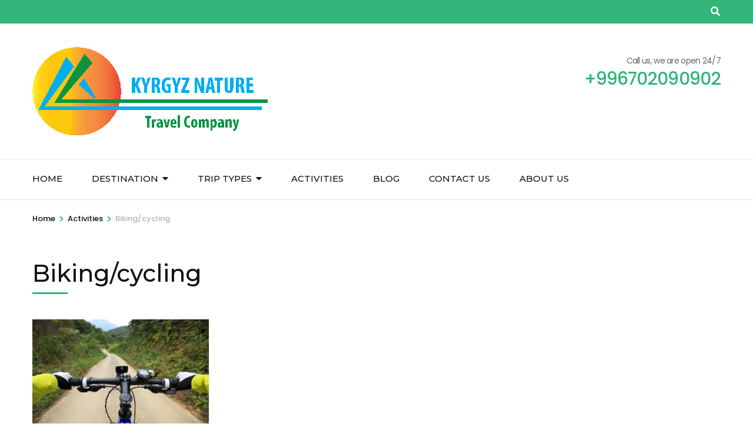

--- FILE ---
content_type: text/html; charset=UTF-8
request_url: https://kyrgyznature.com/activities/biking-cycling/
body_size: 13050
content:
    <!DOCTYPE html>
    <html lang="en-GB">
    <head itemscope itemtype="https://schema.org/WebSite">

    <meta charset="UTF-8">
    <meta name="viewport" content="width=device-width, initial-scale=1">
    <link rel="profile" href="http://gmpg.org/xfn/11">
    <meta name='robots' content='index, follow, max-image-preview:large, max-snippet:-1, max-video-preview:-1' />
	<style>img:is([sizes="auto" i], [sizes^="auto," i]) { contain-intrinsic-size: 3000px 1500px }</style>
	
	<!-- This site is optimized with the Yoast SEO plugin v22.7 - https://yoast.com/wordpress/plugins/seo/ -->
	<title>Biking/cycling Archives - Kyrgyz Nature Travel Company</title>
	<link rel="canonical" href="https://kyrgyznature.com/activities/biking-cycling/" />
	<meta property="og:locale" content="en_GB" />
	<meta property="og:type" content="article" />
	<meta property="og:title" content="Biking/cycling Archives - Kyrgyz Nature Travel Company" />
	<meta property="og:description" content="cyclist use smartphone for navigator when riding mountain bike on forest trail This offer suits best the travelers who enjoy riding a bike for hours. Treat yourself to a fascinating tour in Kyrgyzstan mountains and valleys. You will test your endurance on protracted ascents to mountain passes and enjoy a refreshing slope walk to green valleys. Kyrgyzstan is a mountainous country with lots of passes, dirt roads, wide shepherdвЂ™s paths and smooth Alpine meadows. It is just perfect for the mountain-biking. Learn more about our bike tours in Kyrgyzstan and take a fascinating trip full of drive and mountain beauties." />
	<meta property="og:url" content="https://kyrgyznature.com/activities/biking-cycling/" />
	<meta property="og:site_name" content="Kyrgyz Nature Travel Company" />
	<meta property="og:image" content="http://kyrgyznature.com/wp-content/uploads/2019/05/BestMountainBikeGPS1-300x200.jpg" />
	<meta name="twitter:card" content="summary_large_image" />
	<script type="application/ld+json" class="yoast-schema-graph">{"@context":"https://schema.org","@graph":[{"@type":"CollectionPage","@id":"https://kyrgyznature.com/activities/biking-cycling/","url":"https://kyrgyznature.com/activities/biking-cycling/","name":"Biking/cycling Archives - Kyrgyz Nature Travel Company","isPartOf":{"@id":"https://kyrgyznature.com/#website"},"primaryImageOfPage":{"@id":"https://kyrgyznature.com/activities/biking-cycling/#primaryimage"},"image":{"@id":"https://kyrgyznature.com/activities/biking-cycling/#primaryimage"},"thumbnailUrl":"https://kyrgyznature.com/wp-content/uploads/2019/05/20170814_090729.jpg","inLanguage":"en-GB"},{"@type":"ImageObject","inLanguage":"en-GB","@id":"https://kyrgyznature.com/activities/biking-cycling/#primaryimage","url":"https://kyrgyznature.com/wp-content/uploads/2019/05/20170814_090729.jpg","contentUrl":"https://kyrgyznature.com/wp-content/uploads/2019/05/20170814_090729.jpg","width":4128,"height":2322},{"@type":"WebSite","@id":"https://kyrgyznature.com/#website","url":"https://kyrgyznature.com/","name":"Kyrgyz Nature Travel Company","description":"Kyrgyz Nature Travel Company","publisher":{"@id":"https://kyrgyznature.com/#organization"},"potentialAction":[{"@type":"SearchAction","target":{"@type":"EntryPoint","urlTemplate":"https://kyrgyznature.com/?s={search_term_string}"},"query-input":"required name=search_term_string"}],"inLanguage":"en-GB"},{"@type":"Organization","@id":"https://kyrgyznature.com/#organization","name":"Kyrgyz Nature Travel Company","url":"https://kyrgyznature.com/","logo":{"@type":"ImageObject","inLanguage":"en-GB","@id":"https://kyrgyznature.com/#/schema/logo/image/","url":"https://kyrgyznature.com/wp-content/uploads/2019/05/cropped-cropped-cropped-logo.png","contentUrl":"https://kyrgyznature.com/wp-content/uploads/2019/05/cropped-cropped-cropped-logo.png","width":400,"height":150,"caption":"Kyrgyz Nature Travel Company"},"image":{"@id":"https://kyrgyznature.com/#/schema/logo/image/"},"sameAs":["https://www.facebook.com/kyrgyznature"]}]}</script>
	<!-- / Yoast SEO plugin. -->


<link rel='dns-prefetch' href='//code.jivosite.com' />
<link rel='dns-prefetch' href='//fonts.googleapis.com' />
<link rel="alternate" type="application/rss+xml" title="Kyrgyz Nature Travel Company &raquo; Feed" href="https://kyrgyznature.com/feed/" />
<link rel="alternate" type="application/rss+xml" title="Kyrgyz Nature Travel Company &raquo; Comments Feed" href="https://kyrgyznature.com/comments/feed/" />
<link rel="alternate" type="application/rss+xml" title="Kyrgyz Nature Travel Company &raquo; Biking/cycling Activities Feed" href="https://kyrgyznature.com/activities/biking-cycling/feed/" />
<script type="text/javascript">
/* <![CDATA[ */
window._wpemojiSettings = {"baseUrl":"https:\/\/s.w.org\/images\/core\/emoji\/16.0.1\/72x72\/","ext":".png","svgUrl":"https:\/\/s.w.org\/images\/core\/emoji\/16.0.1\/svg\/","svgExt":".svg","source":{"concatemoji":"https:\/\/kyrgyznature.com\/wp-includes\/js\/wp-emoji-release.min.js?ver=6.8.3"}};
/*! This file is auto-generated */
!function(s,n){var o,i,e;function c(e){try{var t={supportTests:e,timestamp:(new Date).valueOf()};sessionStorage.setItem(o,JSON.stringify(t))}catch(e){}}function p(e,t,n){e.clearRect(0,0,e.canvas.width,e.canvas.height),e.fillText(t,0,0);var t=new Uint32Array(e.getImageData(0,0,e.canvas.width,e.canvas.height).data),a=(e.clearRect(0,0,e.canvas.width,e.canvas.height),e.fillText(n,0,0),new Uint32Array(e.getImageData(0,0,e.canvas.width,e.canvas.height).data));return t.every(function(e,t){return e===a[t]})}function u(e,t){e.clearRect(0,0,e.canvas.width,e.canvas.height),e.fillText(t,0,0);for(var n=e.getImageData(16,16,1,1),a=0;a<n.data.length;a++)if(0!==n.data[a])return!1;return!0}function f(e,t,n,a){switch(t){case"flag":return n(e,"\ud83c\udff3\ufe0f\u200d\u26a7\ufe0f","\ud83c\udff3\ufe0f\u200b\u26a7\ufe0f")?!1:!n(e,"\ud83c\udde8\ud83c\uddf6","\ud83c\udde8\u200b\ud83c\uddf6")&&!n(e,"\ud83c\udff4\udb40\udc67\udb40\udc62\udb40\udc65\udb40\udc6e\udb40\udc67\udb40\udc7f","\ud83c\udff4\u200b\udb40\udc67\u200b\udb40\udc62\u200b\udb40\udc65\u200b\udb40\udc6e\u200b\udb40\udc67\u200b\udb40\udc7f");case"emoji":return!a(e,"\ud83e\udedf")}return!1}function g(e,t,n,a){var r="undefined"!=typeof WorkerGlobalScope&&self instanceof WorkerGlobalScope?new OffscreenCanvas(300,150):s.createElement("canvas"),o=r.getContext("2d",{willReadFrequently:!0}),i=(o.textBaseline="top",o.font="600 32px Arial",{});return e.forEach(function(e){i[e]=t(o,e,n,a)}),i}function t(e){var t=s.createElement("script");t.src=e,t.defer=!0,s.head.appendChild(t)}"undefined"!=typeof Promise&&(o="wpEmojiSettingsSupports",i=["flag","emoji"],n.supports={everything:!0,everythingExceptFlag:!0},e=new Promise(function(e){s.addEventListener("DOMContentLoaded",e,{once:!0})}),new Promise(function(t){var n=function(){try{var e=JSON.parse(sessionStorage.getItem(o));if("object"==typeof e&&"number"==typeof e.timestamp&&(new Date).valueOf()<e.timestamp+604800&&"object"==typeof e.supportTests)return e.supportTests}catch(e){}return null}();if(!n){if("undefined"!=typeof Worker&&"undefined"!=typeof OffscreenCanvas&&"undefined"!=typeof URL&&URL.createObjectURL&&"undefined"!=typeof Blob)try{var e="postMessage("+g.toString()+"("+[JSON.stringify(i),f.toString(),p.toString(),u.toString()].join(",")+"));",a=new Blob([e],{type:"text/javascript"}),r=new Worker(URL.createObjectURL(a),{name:"wpTestEmojiSupports"});return void(r.onmessage=function(e){c(n=e.data),r.terminate(),t(n)})}catch(e){}c(n=g(i,f,p,u))}t(n)}).then(function(e){for(var t in e)n.supports[t]=e[t],n.supports.everything=n.supports.everything&&n.supports[t],"flag"!==t&&(n.supports.everythingExceptFlag=n.supports.everythingExceptFlag&&n.supports[t]);n.supports.everythingExceptFlag=n.supports.everythingExceptFlag&&!n.supports.flag,n.DOMReady=!1,n.readyCallback=function(){n.DOMReady=!0}}).then(function(){return e}).then(function(){var e;n.supports.everything||(n.readyCallback(),(e=n.source||{}).concatemoji?t(e.concatemoji):e.wpemoji&&e.twemoji&&(t(e.twemoji),t(e.wpemoji)))}))}((window,document),window._wpemojiSettings);
/* ]]> */
</script>
<style id='wp-emoji-styles-inline-css' type='text/css'>

	img.wp-smiley, img.emoji {
		display: inline !important;
		border: none !important;
		box-shadow: none !important;
		height: 1em !important;
		width: 1em !important;
		margin: 0 0.07em !important;
		vertical-align: -0.1em !important;
		background: none !important;
		padding: 0 !important;
	}
</style>
<link rel='stylesheet' id='wp-block-library-css' href='https://kyrgyznature.com/wp-includes/css/dist/block-library/style.min.css?ver=6.8.3' type='text/css' media='all' />
<style id='classic-theme-styles-inline-css' type='text/css'>
/*! This file is auto-generated */
.wp-block-button__link{color:#fff;background-color:#32373c;border-radius:9999px;box-shadow:none;text-decoration:none;padding:calc(.667em + 2px) calc(1.333em + 2px);font-size:1.125em}.wp-block-file__button{background:#32373c;color:#fff;text-decoration:none}
</style>
<style id='global-styles-inline-css' type='text/css'>
:root{--wp--preset--aspect-ratio--square: 1;--wp--preset--aspect-ratio--4-3: 4/3;--wp--preset--aspect-ratio--3-4: 3/4;--wp--preset--aspect-ratio--3-2: 3/2;--wp--preset--aspect-ratio--2-3: 2/3;--wp--preset--aspect-ratio--16-9: 16/9;--wp--preset--aspect-ratio--9-16: 9/16;--wp--preset--color--black: #000000;--wp--preset--color--cyan-bluish-gray: #abb8c3;--wp--preset--color--white: #ffffff;--wp--preset--color--pale-pink: #f78da7;--wp--preset--color--vivid-red: #cf2e2e;--wp--preset--color--luminous-vivid-orange: #ff6900;--wp--preset--color--luminous-vivid-amber: #fcb900;--wp--preset--color--light-green-cyan: #7bdcb5;--wp--preset--color--vivid-green-cyan: #00d084;--wp--preset--color--pale-cyan-blue: #8ed1fc;--wp--preset--color--vivid-cyan-blue: #0693e3;--wp--preset--color--vivid-purple: #9b51e0;--wp--preset--gradient--vivid-cyan-blue-to-vivid-purple: linear-gradient(135deg,rgba(6,147,227,1) 0%,rgb(155,81,224) 100%);--wp--preset--gradient--light-green-cyan-to-vivid-green-cyan: linear-gradient(135deg,rgb(122,220,180) 0%,rgb(0,208,130) 100%);--wp--preset--gradient--luminous-vivid-amber-to-luminous-vivid-orange: linear-gradient(135deg,rgba(252,185,0,1) 0%,rgba(255,105,0,1) 100%);--wp--preset--gradient--luminous-vivid-orange-to-vivid-red: linear-gradient(135deg,rgba(255,105,0,1) 0%,rgb(207,46,46) 100%);--wp--preset--gradient--very-light-gray-to-cyan-bluish-gray: linear-gradient(135deg,rgb(238,238,238) 0%,rgb(169,184,195) 100%);--wp--preset--gradient--cool-to-warm-spectrum: linear-gradient(135deg,rgb(74,234,220) 0%,rgb(151,120,209) 20%,rgb(207,42,186) 40%,rgb(238,44,130) 60%,rgb(251,105,98) 80%,rgb(254,248,76) 100%);--wp--preset--gradient--blush-light-purple: linear-gradient(135deg,rgb(255,206,236) 0%,rgb(152,150,240) 100%);--wp--preset--gradient--blush-bordeaux: linear-gradient(135deg,rgb(254,205,165) 0%,rgb(254,45,45) 50%,rgb(107,0,62) 100%);--wp--preset--gradient--luminous-dusk: linear-gradient(135deg,rgb(255,203,112) 0%,rgb(199,81,192) 50%,rgb(65,88,208) 100%);--wp--preset--gradient--pale-ocean: linear-gradient(135deg,rgb(255,245,203) 0%,rgb(182,227,212) 50%,rgb(51,167,181) 100%);--wp--preset--gradient--electric-grass: linear-gradient(135deg,rgb(202,248,128) 0%,rgb(113,206,126) 100%);--wp--preset--gradient--midnight: linear-gradient(135deg,rgb(2,3,129) 0%,rgb(40,116,252) 100%);--wp--preset--font-size--small: 13px;--wp--preset--font-size--medium: 20px;--wp--preset--font-size--large: 36px;--wp--preset--font-size--x-large: 42px;--wp--preset--spacing--20: 0.44rem;--wp--preset--spacing--30: 0.67rem;--wp--preset--spacing--40: 1rem;--wp--preset--spacing--50: 1.5rem;--wp--preset--spacing--60: 2.25rem;--wp--preset--spacing--70: 3.38rem;--wp--preset--spacing--80: 5.06rem;--wp--preset--shadow--natural: 6px 6px 9px rgba(0, 0, 0, 0.2);--wp--preset--shadow--deep: 12px 12px 50px rgba(0, 0, 0, 0.4);--wp--preset--shadow--sharp: 6px 6px 0px rgba(0, 0, 0, 0.2);--wp--preset--shadow--outlined: 6px 6px 0px -3px rgba(255, 255, 255, 1), 6px 6px rgba(0, 0, 0, 1);--wp--preset--shadow--crisp: 6px 6px 0px rgba(0, 0, 0, 1);}:where(.is-layout-flex){gap: 0.5em;}:where(.is-layout-grid){gap: 0.5em;}body .is-layout-flex{display: flex;}.is-layout-flex{flex-wrap: wrap;align-items: center;}.is-layout-flex > :is(*, div){margin: 0;}body .is-layout-grid{display: grid;}.is-layout-grid > :is(*, div){margin: 0;}:where(.wp-block-columns.is-layout-flex){gap: 2em;}:where(.wp-block-columns.is-layout-grid){gap: 2em;}:where(.wp-block-post-template.is-layout-flex){gap: 1.25em;}:where(.wp-block-post-template.is-layout-grid){gap: 1.25em;}.has-black-color{color: var(--wp--preset--color--black) !important;}.has-cyan-bluish-gray-color{color: var(--wp--preset--color--cyan-bluish-gray) !important;}.has-white-color{color: var(--wp--preset--color--white) !important;}.has-pale-pink-color{color: var(--wp--preset--color--pale-pink) !important;}.has-vivid-red-color{color: var(--wp--preset--color--vivid-red) !important;}.has-luminous-vivid-orange-color{color: var(--wp--preset--color--luminous-vivid-orange) !important;}.has-luminous-vivid-amber-color{color: var(--wp--preset--color--luminous-vivid-amber) !important;}.has-light-green-cyan-color{color: var(--wp--preset--color--light-green-cyan) !important;}.has-vivid-green-cyan-color{color: var(--wp--preset--color--vivid-green-cyan) !important;}.has-pale-cyan-blue-color{color: var(--wp--preset--color--pale-cyan-blue) !important;}.has-vivid-cyan-blue-color{color: var(--wp--preset--color--vivid-cyan-blue) !important;}.has-vivid-purple-color{color: var(--wp--preset--color--vivid-purple) !important;}.has-black-background-color{background-color: var(--wp--preset--color--black) !important;}.has-cyan-bluish-gray-background-color{background-color: var(--wp--preset--color--cyan-bluish-gray) !important;}.has-white-background-color{background-color: var(--wp--preset--color--white) !important;}.has-pale-pink-background-color{background-color: var(--wp--preset--color--pale-pink) !important;}.has-vivid-red-background-color{background-color: var(--wp--preset--color--vivid-red) !important;}.has-luminous-vivid-orange-background-color{background-color: var(--wp--preset--color--luminous-vivid-orange) !important;}.has-luminous-vivid-amber-background-color{background-color: var(--wp--preset--color--luminous-vivid-amber) !important;}.has-light-green-cyan-background-color{background-color: var(--wp--preset--color--light-green-cyan) !important;}.has-vivid-green-cyan-background-color{background-color: var(--wp--preset--color--vivid-green-cyan) !important;}.has-pale-cyan-blue-background-color{background-color: var(--wp--preset--color--pale-cyan-blue) !important;}.has-vivid-cyan-blue-background-color{background-color: var(--wp--preset--color--vivid-cyan-blue) !important;}.has-vivid-purple-background-color{background-color: var(--wp--preset--color--vivid-purple) !important;}.has-black-border-color{border-color: var(--wp--preset--color--black) !important;}.has-cyan-bluish-gray-border-color{border-color: var(--wp--preset--color--cyan-bluish-gray) !important;}.has-white-border-color{border-color: var(--wp--preset--color--white) !important;}.has-pale-pink-border-color{border-color: var(--wp--preset--color--pale-pink) !important;}.has-vivid-red-border-color{border-color: var(--wp--preset--color--vivid-red) !important;}.has-luminous-vivid-orange-border-color{border-color: var(--wp--preset--color--luminous-vivid-orange) !important;}.has-luminous-vivid-amber-border-color{border-color: var(--wp--preset--color--luminous-vivid-amber) !important;}.has-light-green-cyan-border-color{border-color: var(--wp--preset--color--light-green-cyan) !important;}.has-vivid-green-cyan-border-color{border-color: var(--wp--preset--color--vivid-green-cyan) !important;}.has-pale-cyan-blue-border-color{border-color: var(--wp--preset--color--pale-cyan-blue) !important;}.has-vivid-cyan-blue-border-color{border-color: var(--wp--preset--color--vivid-cyan-blue) !important;}.has-vivid-purple-border-color{border-color: var(--wp--preset--color--vivid-purple) !important;}.has-vivid-cyan-blue-to-vivid-purple-gradient-background{background: var(--wp--preset--gradient--vivid-cyan-blue-to-vivid-purple) !important;}.has-light-green-cyan-to-vivid-green-cyan-gradient-background{background: var(--wp--preset--gradient--light-green-cyan-to-vivid-green-cyan) !important;}.has-luminous-vivid-amber-to-luminous-vivid-orange-gradient-background{background: var(--wp--preset--gradient--luminous-vivid-amber-to-luminous-vivid-orange) !important;}.has-luminous-vivid-orange-to-vivid-red-gradient-background{background: var(--wp--preset--gradient--luminous-vivid-orange-to-vivid-red) !important;}.has-very-light-gray-to-cyan-bluish-gray-gradient-background{background: var(--wp--preset--gradient--very-light-gray-to-cyan-bluish-gray) !important;}.has-cool-to-warm-spectrum-gradient-background{background: var(--wp--preset--gradient--cool-to-warm-spectrum) !important;}.has-blush-light-purple-gradient-background{background: var(--wp--preset--gradient--blush-light-purple) !important;}.has-blush-bordeaux-gradient-background{background: var(--wp--preset--gradient--blush-bordeaux) !important;}.has-luminous-dusk-gradient-background{background: var(--wp--preset--gradient--luminous-dusk) !important;}.has-pale-ocean-gradient-background{background: var(--wp--preset--gradient--pale-ocean) !important;}.has-electric-grass-gradient-background{background: var(--wp--preset--gradient--electric-grass) !important;}.has-midnight-gradient-background{background: var(--wp--preset--gradient--midnight) !important;}.has-small-font-size{font-size: var(--wp--preset--font-size--small) !important;}.has-medium-font-size{font-size: var(--wp--preset--font-size--medium) !important;}.has-large-font-size{font-size: var(--wp--preset--font-size--large) !important;}.has-x-large-font-size{font-size: var(--wp--preset--font-size--x-large) !important;}
:where(.wp-block-post-template.is-layout-flex){gap: 1.25em;}:where(.wp-block-post-template.is-layout-grid){gap: 1.25em;}
:where(.wp-block-columns.is-layout-flex){gap: 2em;}:where(.wp-block-columns.is-layout-grid){gap: 2em;}
:root :where(.wp-block-pullquote){font-size: 1.5em;line-height: 1.6;}
</style>
<link rel='preload' as="style" onload="this.onload=null;this.rel='stylesheet'" id='wp-travel-engine-css' href='https://kyrgyznature.com/wp-content/plugins/wp-travel-engine/dist/public/wte-public.css?ver=1697438444' type='text/css' media='all' />
<link rel='stylesheet' id='odometer-css' href='https://kyrgyznature.com/wp-content/plugins/travel-agency-companion/public/css/odometer.min.css?ver=0.4.6' type='text/css' media='all' />
<link rel='stylesheet' id='owl-carousel-css' href='https://kyrgyznature.com/wp-content/plugins/wp-travel-engine/assets/lib/owl-carousel-2.3.4/owl.carousel.css?ver=2.3.4' type='text/css' media='all' />
<link rel='stylesheet' id='travel-agency-companion-css' href='https://kyrgyznature.com/wp-content/plugins/travel-agency-companion/public/css/travel-agency-companion-public.min.css?ver=1.5.7' type='text/css' media='all' />
<style id='travel-agency-companion-inline-css' type='text/css'>

                    .activities:after{
                        background: url( https://kyrgyznature.com/wp-content/plugins/travel-agency-companion/includes/images/img2.jpg ) no-repeat;
                    }
</style>
<link rel='stylesheet' id='animate-css' href='https://kyrgyznature.com/wp-content/plugins/wp-travel-engine/assets/lib/animate.css?ver=3.5.2' type='text/css' media='all' />
<link rel='stylesheet' id='travel-agency-google-fonts-css' href='https://fonts.googleapis.com/css?family=Poppins%3A100%2C100i%2C200%2C200i%2C300%2C300i%2C400%2C400i%2C500%2C500i%2C600%2C600i%2C700%2C700i%2C800%2C800i%2C900%2C900i%7CMontserrat%3A100%2C100i%2C200%2C200i%2C300%2C300i%2C400%2C400i%2C500%2C500i%2C600%2C600i%2C700%2C700i%2C800%2C800i%2C900%2C900i&#038;ver=6.8.3#038;display=fallback' type='text/css' media='all' />
<link rel='stylesheet' id='travel-agency-style-css' href='https://kyrgyznature.com/wp-content/themes/travel-agency/style.css?ver=1.4.9' type='text/css' media='all' />
<style id='travel-agency-style-inline-css' type='text/css'>

            .site-title, .site-description{
                    display: none;
            }
</style>
<script type="text/javascript" src="https://kyrgyznature.com/wp-includes/js/jquery/jquery.min.js?ver=3.7.1" id="jquery-core-js"></script>
<script type="text/javascript" src="https://kyrgyznature.com/wp-includes/js/jquery/jquery-migrate.min.js?ver=3.4.1" id="jquery-migrate-js"></script>
<link rel="https://api.w.org/" href="https://kyrgyznature.com/wp-json/" /><link rel="alternate" title="JSON" type="application/json" href="https://kyrgyznature.com/wp-json/wp/v2/activities/21" /><link rel="EditURI" type="application/rsd+xml" title="RSD" href="https://kyrgyznature.com/xmlrpc.php?rsd" />
<meta name="generator" content="WordPress 6.8.3" />
		<!-- Custom Logo: hide header text -->
		<style id="custom-logo-css" type="text/css">
			.site-title, .site-description {
				position: absolute;
				clip-path: inset(50%);
			}
		</style>
				<style>.wpte-bf-book-summary .wpte-bf-trip-name-wrap{display:flex;flex-direction:column;align-items:flex-start}.wpte-bf-trip-code{margin:15px 0 0 0;padding:3px 15px;font-size:15px;letter-spacing:.5px;line-height:1.7;background:var(--primary-color);color:rgba(255,255,255,.85);border-radius:3px;order:3;font-style:italic}.wpte-bf-trip-code span{font-style:normal;font-weight:600}</style>
		<style type="text/css">.recentcomments a{display:inline !important;padding:0 !important;margin:0 !important;}</style><link rel="icon" href="https://kyrgyznature.com/wp-content/uploads/2019/05/cropped-logo-1-32x32.png" sizes="32x32" />
<link rel="icon" href="https://kyrgyznature.com/wp-content/uploads/2019/05/cropped-logo-1-192x192.png" sizes="192x192" />
<link rel="apple-touch-icon" href="https://kyrgyznature.com/wp-content/uploads/2019/05/cropped-logo-1-180x180.png" />
<meta name="msapplication-TileImage" content="https://kyrgyznature.com/wp-content/uploads/2019/05/cropped-logo-1-270x270.png" />

</head>

<body class="archive tax-activities term-biking-cycling term-21 wp-custom-logo wp-theme-travel-agency wptravelengine_578 wptravelengine_css_v2 hfeed full-width" itemscope itemtype="https://schema.org/WebPage">
	
    <div id="page" class="site">
        <a class="skip-link screen-reader-text" href="#acc-content">Skip to content (Press Enter)</a>
        <header id="masthead" class="site-header" itemscope itemtype="https://schema.org/WPHeader">
		
        <div class="header-holder">			
                        <div class="header-t">
				<div class="container">
										<div class="tools">
						        <div class="form-section">
            <button id="btn-search" class="search-btn" data-toggle-target=".header-search-modal" data-toggle-body-class="showing-search-modal" aria-expanded="false" data-set-focus=".header-search-modal .search-field">
                <span class="fa fa-search"></span>
            </button>

            <div class="form-holder search header-searh-wrap header-search-modal cover-modal" data-modal-target-string=".header-search-modal">
                <div>
                    <form role="search" method="get" class="search-form" action="https://kyrgyznature.com/">
				<label>
					<span class="screen-reader-text">Search for:</span>
					<input type="search" class="search-field" placeholder="Search &hellip;" value="" name="s" />
				</label>
				<input type="submit" class="search-submit" value="Search" />
			</form>                    <button class="btn-form-close" data-toggle-target=".header-search-modal" data-toggle-body-class="showing-search-modal" aria-expanded="false" data-set-focus=".header-search-modal">  </button>
                </div>
            </div>
    	</div><!-- .form-section -->
        						
					</div>                     
				</div>
			</div> <!-- header-t ends -->
                        
            <div class="header-b">
				<div class="container">
					<div class="site-branding" itemscope itemtype="https://schema.org/Organization">
						<a href="https://kyrgyznature.com/" class="custom-logo-link" rel="home"><img width="400" height="150" src="https://kyrgyznature.com/wp-content/uploads/2019/05/cropped-cropped-cropped-logo.png" class="custom-logo" alt="Kyrgyz Nature Travel Company" decoding="async" fetchpriority="high" srcset="https://kyrgyznature.com/wp-content/uploads/2019/05/cropped-cropped-cropped-logo.png 400w, https://kyrgyznature.com/wp-content/uploads/2019/05/cropped-cropped-cropped-logo-300x113.png 300w, https://kyrgyznature.com/wp-content/uploads/2019/05/cropped-cropped-cropped-logo-160x60.png 160w" sizes="(max-width: 400px) 100vw, 400px" /></a>                        <div class="text-logo">
							                                <p class="site-title" itemprop="name"><a href="https://kyrgyznature.com/" rel="home" itemprop="url">Kyrgyz Nature Travel Company</a></p>
                                            				<p class="site-description" itemprop="description">Kyrgyz Nature Travel Company</p>
                			                        </div>
            		</div><!-- .site-branding -->
                    
                                        <div class="right">
                        <span class="phone-label">Call us, we are open 24/7</span><a href="tel:+996702090902" class="tel-link"><span class="phone">+996702090902</span></a>                    </div>
                                        
				</div>
			</div> <!-- header-b ends -->
                        
		</div> <!-- header-holder ends -->
		
        <div class="nav-holder">
			<div class="container">
                <a href="https://kyrgyznature.com/" class="home-link"><i class="fa fa-home"></i></a>

                <div class="mobile-menu-wrapper">
                    <button id="primary-toggle-button" data-toggle-target=".main-menu-modal" data-toggle-body-class="showing-main-menu-modal" aria-expanded="false" data-set-focus=".close-main-nav-toggle">MENU<i class="fa fa-bars"></i></button>

                    <nav id="mobile-site-navigation" class="main-navigation mobile-navigation">        
                        <div class="primary-menu-list main-menu-modal cover-modal" data-modal-target-string=".main-menu-modal">
                            <button class="close close-main-nav-toggle" data-toggle-target=".main-menu-modal" data-toggle-body-class="showing-main-menu-modal" aria-expanded="false" data-set-focus=".main-menu-modal">
                                CLOSE                                <i class="fas fa-times"></i>
                            </button>
                            <div class="mobile-menu" aria-label="Mobile">
                                <div class="menu-popular-trips-container"><ul id="mobile-primary-menu" class="nav-menu main-menu-modal"><li id="menu-item-1007" class="menu-item menu-item-type-post_type menu-item-object-page menu-item-home menu-item-1007"><a href="https://kyrgyznature.com/">Home</a></li>
<li id="menu-item-1010" class="menu-item menu-item-type-post_type menu-item-object-page menu-item-has-children menu-item-1010"><a href="https://kyrgyznature.com/destination/">Destination</a>
<ul class="sub-menu">
	<li id="menu-item-1013" class="menu-item menu-item-type-post_type menu-item-object-page menu-item-has-children menu-item-1013"><a href="https://kyrgyznature.com/destination/kyrgyzstan/">Kyrgyzstan</a>
	<ul class="sub-menu">
		<li id="menu-item-1020" class="menu-item menu-item-type-post_type menu-item-object-page menu-item-1020"><a href="https://kyrgyznature.com/destination/kyrgyzstan/bishkek/">Bishkek</a></li>
		<li id="menu-item-1021" class="menu-item menu-item-type-post_type menu-item-object-page menu-item-1021"><a href="https://kyrgyznature.com/destination/kyrgyzstan/chui/">Chui</a></li>
		<li id="menu-item-1024" class="menu-item menu-item-type-post_type menu-item-object-page menu-item-1024"><a href="https://kyrgyznature.com/destination/kyrgyzstan/naryn/">Naryn</a></li>
		<li id="menu-item-1022" class="menu-item menu-item-type-post_type menu-item-object-page menu-item-1022"><a href="https://kyrgyznature.com/destination/kyrgyzstan/issyl-kol/">Issyl-Kol</a></li>
		<li id="menu-item-1025" class="menu-item menu-item-type-post_type menu-item-object-page menu-item-1025"><a href="https://kyrgyznature.com/destination/kyrgyzstan/osh/">Osh</a></li>
		<li id="menu-item-1023" class="menu-item menu-item-type-post_type menu-item-object-page menu-item-1023"><a href="https://kyrgyznature.com/destination/kyrgyzstan/jalalabad/">Jalalabad</a></li>
		<li id="menu-item-1019" class="menu-item menu-item-type-post_type menu-item-object-page menu-item-1019"><a href="https://kyrgyznature.com/destination/kyrgyzstan/batken/">Batken</a></li>
	</ul>
</li>
	<li id="menu-item-1012" class="menu-item menu-item-type-post_type menu-item-object-page menu-item-has-children menu-item-1012"><a href="https://kyrgyznature.com/destination/kazakhstan/">Kazakhstan</a>
	<ul class="sub-menu">
		<li id="menu-item-1017" class="menu-item menu-item-type-post_type menu-item-object-page menu-item-1017"><a href="https://kyrgyznature.com/destination/kazakhstan/almaty-2/">Almaty</a></li>
		<li id="menu-item-1018" class="menu-item menu-item-type-post_type menu-item-object-page menu-item-1018"><a href="https://kyrgyznature.com/destination/kazakhstan/nur-sultan/">Nur-Sultan</a></li>
	</ul>
</li>
	<li id="menu-item-1014" class="menu-item menu-item-type-post_type menu-item-object-page menu-item-1014"><a href="https://kyrgyznature.com/destination/uzbekistan/">Uzbekistan</a></li>
</ul>
</li>
<li id="menu-item-1030" class="menu-item menu-item-type-post_type menu-item-object-page menu-item-has-children menu-item-1030"><a href="https://kyrgyznature.com/trip-types/">Trip Types</a>
<ul class="sub-menu">
	<li id="menu-item-1472" class="menu-item menu-item-type-post_type menu-item-object-page menu-item-1472"><a href="https://kyrgyznature.com/trip-types/day-tours-weekend-tours/">Day Tours &#038; Weekend Tours</a></li>
	<li id="menu-item-1469" class="menu-item menu-item-type-post_type menu-item-object-page menu-item-1469"><a href="https://kyrgyznature.com/trip-types/adventure-nature/">Adventure &#038; Nature</a></li>
	<li id="menu-item-1471" class="menu-item menu-item-type-post_type menu-item-object-page menu-item-1471"><a href="https://kyrgyznature.com/trip-types/cultural/">Cultural</a></li>
	<li id="menu-item-1470" class="menu-item menu-item-type-post_type menu-item-object-page menu-item-1470"><a href="https://kyrgyznature.com/trip-types/biking-cycling/">Biking/cycling</a></li>
	<li id="menu-item-1474" class="menu-item menu-item-type-post_type menu-item-object-page menu-item-1474"><a href="https://kyrgyznature.com/trip-types/horse-riding/">Horse Riding</a></li>
	<li id="menu-item-1473" class="menu-item menu-item-type-post_type menu-item-object-page menu-item-1473"><a href="https://kyrgyznature.com/trip-types/full-package-tours/">Full Package Tours</a></li>
</ul>
</li>
<li id="menu-item-1026" class="menu-item menu-item-type-post_type menu-item-object-page menu-item-1026"><a href="https://kyrgyznature.com/activities/">Activities</a></li>
<li id="menu-item-1008" class="menu-item menu-item-type-post_type menu-item-object-page current_page_parent menu-item-1008"><a href="https://kyrgyznature.com/blog/">Blog</a></li>
<li id="menu-item-1011" class="menu-item menu-item-type-post_type menu-item-object-page menu-item-1011"><a href="https://kyrgyznature.com/contact-us/">Contact us</a></li>
<li id="menu-item-1297" class="menu-item menu-item-type-post_type menu-item-object-page menu-item-1297"><a href="https://kyrgyznature.com/about-us/">About us</a></li>
</ul></div>                            </div>
                        </div>
                    </nav><!-- #mobile-site-navigation -->
                </div>

                <nav id="site-navigation" class="main-navigation" itemscope itemtype="https://schema.org/SiteNavigationElement">
        			<div class="menu-popular-trips-container"><ul id="primary-menu" class="menu"><li class="menu-item menu-item-type-post_type menu-item-object-page menu-item-home menu-item-1007"><a href="https://kyrgyznature.com/">Home</a></li>
<li class="menu-item menu-item-type-post_type menu-item-object-page menu-item-has-children menu-item-1010"><a href="https://kyrgyznature.com/destination/">Destination</a>
<ul class="sub-menu">
	<li class="menu-item menu-item-type-post_type menu-item-object-page menu-item-has-children menu-item-1013"><a href="https://kyrgyznature.com/destination/kyrgyzstan/">Kyrgyzstan</a>
	<ul class="sub-menu">
		<li class="menu-item menu-item-type-post_type menu-item-object-page menu-item-1020"><a href="https://kyrgyznature.com/destination/kyrgyzstan/bishkek/">Bishkek</a></li>
		<li class="menu-item menu-item-type-post_type menu-item-object-page menu-item-1021"><a href="https://kyrgyznature.com/destination/kyrgyzstan/chui/">Chui</a></li>
		<li class="menu-item menu-item-type-post_type menu-item-object-page menu-item-1024"><a href="https://kyrgyznature.com/destination/kyrgyzstan/naryn/">Naryn</a></li>
		<li class="menu-item menu-item-type-post_type menu-item-object-page menu-item-1022"><a href="https://kyrgyznature.com/destination/kyrgyzstan/issyl-kol/">Issyl-Kol</a></li>
		<li class="menu-item menu-item-type-post_type menu-item-object-page menu-item-1025"><a href="https://kyrgyznature.com/destination/kyrgyzstan/osh/">Osh</a></li>
		<li class="menu-item menu-item-type-post_type menu-item-object-page menu-item-1023"><a href="https://kyrgyznature.com/destination/kyrgyzstan/jalalabad/">Jalalabad</a></li>
		<li class="menu-item menu-item-type-post_type menu-item-object-page menu-item-1019"><a href="https://kyrgyznature.com/destination/kyrgyzstan/batken/">Batken</a></li>
	</ul>
</li>
	<li class="menu-item menu-item-type-post_type menu-item-object-page menu-item-has-children menu-item-1012"><a href="https://kyrgyznature.com/destination/kazakhstan/">Kazakhstan</a>
	<ul class="sub-menu">
		<li class="menu-item menu-item-type-post_type menu-item-object-page menu-item-1017"><a href="https://kyrgyznature.com/destination/kazakhstan/almaty-2/">Almaty</a></li>
		<li class="menu-item menu-item-type-post_type menu-item-object-page menu-item-1018"><a href="https://kyrgyznature.com/destination/kazakhstan/nur-sultan/">Nur-Sultan</a></li>
	</ul>
</li>
	<li class="menu-item menu-item-type-post_type menu-item-object-page menu-item-1014"><a href="https://kyrgyznature.com/destination/uzbekistan/">Uzbekistan</a></li>
</ul>
</li>
<li class="menu-item menu-item-type-post_type menu-item-object-page menu-item-has-children menu-item-1030"><a href="https://kyrgyznature.com/trip-types/">Trip Types</a>
<ul class="sub-menu">
	<li class="menu-item menu-item-type-post_type menu-item-object-page menu-item-1472"><a href="https://kyrgyznature.com/trip-types/day-tours-weekend-tours/">Day Tours &#038; Weekend Tours</a></li>
	<li class="menu-item menu-item-type-post_type menu-item-object-page menu-item-1469"><a href="https://kyrgyznature.com/trip-types/adventure-nature/">Adventure &#038; Nature</a></li>
	<li class="menu-item menu-item-type-post_type menu-item-object-page menu-item-1471"><a href="https://kyrgyznature.com/trip-types/cultural/">Cultural</a></li>
	<li class="menu-item menu-item-type-post_type menu-item-object-page menu-item-1470"><a href="https://kyrgyznature.com/trip-types/biking-cycling/">Biking/cycling</a></li>
	<li class="menu-item menu-item-type-post_type menu-item-object-page menu-item-1474"><a href="https://kyrgyznature.com/trip-types/horse-riding/">Horse Riding</a></li>
	<li class="menu-item menu-item-type-post_type menu-item-object-page menu-item-1473"><a href="https://kyrgyznature.com/trip-types/full-package-tours/">Full Package Tours</a></li>
</ul>
</li>
<li class="menu-item menu-item-type-post_type menu-item-object-page menu-item-1026"><a href="https://kyrgyznature.com/activities/">Activities</a></li>
<li class="menu-item menu-item-type-post_type menu-item-object-page current_page_parent menu-item-1008"><a href="https://kyrgyznature.com/blog/">Blog</a></li>
<li class="menu-item menu-item-type-post_type menu-item-object-page menu-item-1011"><a href="https://kyrgyznature.com/contact-us/">Contact us</a></li>
<li class="menu-item menu-item-type-post_type menu-item-object-page menu-item-1297"><a href="https://kyrgyznature.com/about-us/">About us</a></li>
</ul></div>        		</nav><!-- #site-navigation --> 
			</div>
		</div> <!-- nav-holder ends -->
        
	</header> <!-- header ends -->
    <div class="top-bar"><div class="container"><div id="crumbs" itemscope itemtype="https://schema.org/BreadcrumbList"><span itemprop="itemListElement" itemscope itemtype="https://schema.org/ListItem"><a itemprop="item" href="https://kyrgyznature.com"><span itemprop="name">Home</span></a><meta itemprop="position" content="1" /><span class="separator">&gt;</span></span><span itemprop="itemListElement" itemscope itemtype="https://schema.org/ListItem"><a href="https://kyrgyznature.com/activities/" itemprop="item"><span itemprop="name">Activities</span></a><meta itemprop="position" content="2" /><span class="separator">&gt;</span></span><span class="current" itemprop="itemListElement" itemscope itemtype="https://schema.org/ListItem"><a itemprop="item" href="https://kyrgyznature.com/activities/biking-cycling/"><span itemprop="name">Biking/cycling</span></a><meta itemprop="position" content="3" /></span></div></div></div><div id="acc-content"><!-- For accessibility purpose -->    <div id="content" class="site-content">
        <div class="container">
                

        <header class="page-header">
                </header><!-- .page-header -->
                        <div class="row">
                <div id="wte-crumbs">
   </div>
<div id="wp-travel-trip-wrapper" class="trip-content-area" itemscope itemtype="https://schema.org/ItemList">
    <div class="wp-travel-inner-wrapper">
        <div class="wp-travel-engine-archive-outer-wrap">
                            <div class="page-header">
                    <div id="wte-crumbs">
                                            </div>
                    <h1 class="page-title" itemprop="name" data-id="activities">Biking/cycling</h1>
                                    </div>
                                    <div class="parent-desc" itemprop="description"><figure id="attachment_71" aria-describedby="caption-attachment-71" style="width: 300px" class="wp-caption alignnone"><img src="http://kyrgyznature.com/wp-content/uploads/2019/05/BestMountainBikeGPS1-300x200.jpg" alt="" width="300" height="200" class="size-medium wp-image-71" /><figcaption id="caption-attachment-71" class="wp-caption-text">cyclist use smartphone for navigator when riding mountain bike on forest trail</figcaption></figure>
<p>This offer suits best the travelers who enjoy riding a bike for hours. Treat yourself to a fascinating tour in Kyrgyzstan mountains and valleys. You will test your endurance on protracted ascents to mountain passes and enjoy a refreshing slope walk to green valleys.</p>
<p>Kyrgyzstan is a mountainous country with lots of passes, dirt roads, wide shepherdвЂ™s paths and smooth Alpine meadows. It is just perfect for the mountain-biking. Learn more about our bike tours in Kyrgyzstan and take a fascinating trip full of drive and mountain beauties.</p>
</div>
                                                <div class="category-main-wrap category-grid col-3 grid 21" data-id="1">
                            <div data-thumbnail="default" class="category-trips-single
" itemprop="itemListElement" itemscope itemtype="http://schema.org/ListItem">
	<div class="category-trips-single-inner-wrap">
		<figure class="category-trip-fig">
							<a href="https://kyrgyznature.com/trip/biking-cycling/">
					<img width="990" height="490" src="https://kyrgyznature.com/wp-content/uploads/2019/05/20170814_090729-990x490.jpg" class="attachment-trip-single-size size-trip-single-size wp-post-image" alt="" loading="lazy" decoding="async" />				</a>
				
					</figure>

		<div class="category-trip-content-wrap">
			<div class="category-trip-prc-title-wrap">
				<h2 class="category-trip-title" itemprop="name">
					<a itemprop="url" href="https://kyrgyznature.com/trip/biking-cycling/">Biking &#038; Cycling</a>
				</h2>
									<meta itemprop="position" content="1" />
											</div>

			<div class="category-trip-detail-wrap">
				<div class="category-trip-prc-wrap">
					<div class="category-trip-desti">
						<span class="category-trip-dur">
	<i><svg width="18" height="19" viewBox="0 0 18 19" fill="none" xmlns="http://www.w3.org/2000/svg"><path d="M8.4375 1.625C6.99123 1.625 5.57743 2.05387 4.3749 2.85738C3.17236 3.66089 2.2351 4.80294 1.68163 6.13913C1.12817 7.47531 0.983357 8.94561 1.26551 10.3641C1.54767 11.7826 2.24411 13.0855 3.26678 14.1082C4.28946 15.1309 5.59242 15.8273 7.0109 16.1095C8.42939 16.3916 9.89969 16.2468 11.2359 15.6934C12.5721 15.1399 13.7141 14.2026 14.5176 13.0001C15.3211 11.7976 15.75 10.3838 15.75 8.9375C15.75 7.97721 15.5609 7.02632 15.1934 6.13913C14.8259 5.25193 14.2872 4.44581 13.6082 3.76678C12.9292 3.08775 12.1231 2.54912 11.2359 2.18163C10.3487 1.81414 9.39779 1.625 8.4375 1.625ZM8.4375 14.7875C7.28048 14.7875 6.14944 14.4444 5.18742 13.8016C4.22539 13.1588 3.47558 12.2451 3.03281 11.1762C2.59004 10.1072 2.47419 8.93101 2.69991 7.79622C2.92563 6.66143 3.48279 5.61906 4.30093 4.80092C5.11907 3.98279 6.16144 3.42563 7.29622 3.19991C8.43101 2.97418 9.60725 3.09003 10.6762 3.5328C11.7451 3.97558 12.6588 4.72539 13.3016 5.68741C13.9444 6.64944 14.2875 7.78048 14.2875 8.9375C14.2875 10.489 13.6712 11.977 12.5741 13.0741C11.477 14.1712 9.98902 14.7875 8.4375 14.7875ZM10.7044 9.39819L9.16875 8.51337V5.28125C9.16875 5.08731 9.09171 4.90131 8.95457 4.76418C8.81744 4.62704 8.63144 4.55 8.4375 4.55C8.24356 4.55 8.05757 4.62704 7.92043 4.76418C7.78329 4.90131 7.70625 5.08731 7.70625 5.28125V8.9375C7.70625 8.9375 7.70625 8.996 7.70625 9.02525C7.71058 9.07563 7.72293 9.125 7.74282 9.1715C7.75787 9.21488 7.77748 9.25655 7.80131 9.29581C7.82132 9.33737 7.84585 9.37661 7.87444 9.41281L7.99144 9.50787L8.05725 9.57369L9.9585 10.6706C10.0699 10.7337 10.196 10.7665 10.3241 10.7656C10.486 10.7668 10.6437 10.7141 10.7725 10.616C10.9013 10.5178 10.9938 10.3797 11.0357 10.2233C11.0775 10.0669 11.0662 9.90098 11.0036 9.75166C10.941 9.60233 10.8306 9.47801 10.6898 9.39819H10.7044Z" fill="currentColor" fill-opacity="0.3"/></svg></i>
	<span>
	13 Days	</span>
</span>
																		</div>
											<div class="category-trip-budget">
															<div class="category-disc-feat-wrap">
									<div class="category-trip-discount">
										<span class="discount-offer">
											<span>
												9% 											</span>
											Off										</span>
									</div>
								</div>
																<span class="price-holder">
									<span class="actual-price">
										&#036;1,820									</span>
																			<span class="striked-price">
											&#036;1,999										</span>
																	</span>
														</div>
										</div>
										<div class="category-trip-desc">
							Highlights: Bishkek, Kegeti gorge, Kel-Tor lake, Eastern Karakol, Kyzart pass, Kilemche valley, Tuz ashuu pass 3400m, Song-Kul lake, horse trek, 32 parrots pass, Dolon pass,...						</div>
						
				<div class="wpte_trip-details-btn-wrap">
					<a href="https://kyrgyznature.com/trip/biking-cycling/" class="button category-trip-viewmre-btn">View Details</a>
				</div>
			</div>

			<div class="category-trip-aval-time">						<div class="category-trip-avl-tip-inner-wrap">
							<span class="category-available-trip-text"> Available through out the year:</span>														<ul class="category-available-months"><li>Jan</li><li>Feb</li><li>Mar</li><li>Apr</li><li>May</li><li>Jun</li><li>Jul</li><li>Aug</li><li>Sep</li><li>Oct</li><li>Nov</li><li>Dec</li></ul></div>				</div>
					</div>
	</div>
</div>
                    </div>
                                    <div id="loader" style="display: none">
                    <div class="table">
                        <div class="table-row">
                            <div class="table-cell">
                                <i class="fa fa-spinner fa-spin" aria-hidden="true"></i>
                            </div>
                        </div>
                    </div>
                </div>
            </div>
        </div>
    </div>
            </div><!-- .row/not-found -->
        </div><!-- .container -->
            </div><!-- #content -->
    </div><!-- #acc-content -->    <footer id="colophon" class="site-footer" itemscope itemtype="https://schema.org/WPFooter">
        <div class="container">
        <div class="footer-t">
		<div class="row">
							<div class="column">
				   <section id="text-3" class="widget widget_text"><h2 class="widget-title">Contact Info</h2>			<div class="textwidget"><p>Phone: +996 702 09 09 02 /whatsapp<br />
+996 707 92 92 93 /whatsapp</p>
<p>Email: kyrgyznature@gmail.com</p>
<p>67 Isakeeva, 722800,<br />
Kochkor region, Naryn, Kyrgyz Republic</p>
</div>
		</section>	
				</div>
            			
                            <div class="column">
				   <section id="text-4" class="widget widget_text"><h2 class="widget-title">Tours</h2>			<div class="textwidget"><ul>
<li><a href="http://kyrgyznature.com/trip-types/horse-riding/">Horse Riding</a></li>
<li><a href="http://kyrgyznature.com/trip-types/trekking/">Trekking</a></li>
<li><a href="http://kyrgyznature.com/trip-types/biking-cycling/">Biking-Cycling</a></li>
<li><a href="http://kyrgyznature.com/trip-types/cultural/">Cultural</a></li>
<li><a href="http://kyrgyznature.com/trip-types/full-package-tours/">Full Package</a></li>
</ul>
</div>
		</section>	
				</div>
                        
                        
            		</div>
	</div>
        <div class="footer-b">
		<div class="site-info">
			<span class="copyright">© Copyright 2023 Kyrgyz Nature Travel Company.</span>Travel Agency | Developed By <a href="https://rarathemes.com/" rel="nofollow" target="_blank">Rara Themes</a> Powered by <a href="https://wordpress.org/" target="_blank">WordPress</a> .                              
		</div>
                <nav class="footer-navigation">
					</nav><!-- .footer-navigation -->
	</div>
            </div><!-- .container -->
    </footer><!-- #colophon -->
        </div><!-- #page -->
    <script type="speculationrules">
{"prefetch":[{"source":"document","where":{"and":[{"href_matches":"\/*"},{"not":{"href_matches":["\/wp-*.php","\/wp-admin\/*","\/wp-content\/uploads\/*","\/wp-content\/*","\/wp-content\/plugins\/*","\/wp-content\/themes\/travel-agency\/*","\/*\\?(.+)"]}},{"not":{"selector_matches":"a[rel~=\"nofollow\"]"}},{"not":{"selector_matches":".no-prefetch, .no-prefetch a"}}]},"eagerness":"conservative"}]}
</script>
<script type="text/javascript" src="https://kyrgyznature.com/wp-includes/js/dist/vendor/lodash.min.js?ver=4.17.21" id="lodash-js"></script>
<script type="text/javascript" id="lodash-js-after">
/* <![CDATA[ */
window.lodash = _.noConflict();
/* ]]> */
</script>
<script type="text/javascript" src="https://kyrgyznature.com/wp-includes/js/dist/vendor/regenerator-runtime.min.js?ver=0.14.1" id="regenerator-runtime-js"></script>
<script type="text/javascript" id="wp-travel-engine-js-extra">
/* <![CDATA[ */
var wteL10n = {"version":"5.7.8","baseCurrency":"USD","baseCurrencySymbol":"$","currency":"USD","currencySymbol":"$","home_url":"https:\/\/kyrgyznature.com","_nonces":{"addtocart":"32c9fd6881","downloadSystemInfo":"a5884c1a26"},"wpapi":{"root":"https:\/\/kyrgyznature.com\/wp-json\/","nonce":"1e978082bd","versionString":"wp\/v2\/"},"wpxhr":{"root":"https:\/\/kyrgyznature.com\/wp-admin\/admin-ajax.php","nonce":"ea9096523e"},"format":{"number":{"decimal":"0","decimalSeparator":".","thousandSeparator":","},"price":"%CURRENCY_SYMBOL%%FORMATED_AMOUNT%","date":"d.m.Y","time":"H:i","datetime":{"date":"d.m.Y","time":"H:i","GMTOffset":"+06:00","timezone":""}},"extensions":[],"locale":"en_GB","l10n":{"invalidCartTraveler":"No. of Travellers' should be at least %s","availableSeatsExceed":"The number of pax can not exceed more than %s","invalidCartExtraReq":"%s selection is essential. Please specify a number.","invalidCartExtra":"Extra Services marked with * is essential. Please specify a number.","checkout.submitButtonText":"Book Now","checkout.bookingSummary":"Booking Summary","checkout.totalPayable":"Total Payable Now"},"layout":{"showFeaturedTripsOnTop":true},"tripID":"62","tripVersion":"2.0.0","legacy":""};
var wte_currency_vars = {"code_or_symbol":"symbol"};
var WTEAjaxData = {"ajaxurl":"https:\/\/kyrgyznature.com\/wp-admin\/admin-ajax.php","nonce":"1e978082bd"};
var wte_strings = {"bookNow":"Book Now","pax_validation":"Number of pax (%1$s) is not eligible for booking. Please choose travellers number between %2$s and %3$s for this trip.","bookingContinue":"Continue"};
var wte = {"personFormat":"\/person","bookNow":"Book Now","totaltxt":"Total:","currency":{"code":"USD","symbol":"&#36;"},"trip":{"id":62,"salePrice":1820,"regularPrice":1999,"isSalePriceEnabled":true,"price":1820,"travellersCost":1820,"extraServicesCost":0},"payments":{"locale":"en_GB","total":0,"total_partial":0},"single_showtabs":"","pax_labels":[],"booking_cutoff":{"enable":false,"cutoff":0,"unit":"days"}};
var wte_cart = [];
var rtl = {"enable":"0"};
var Url = {"paypalurl":"https:\/\/www.paypal.com\/cgi-bin\/webscr","normalurl":"http:\/\/21"};
var wp_travel_engine = {"ajaxurl":"https:\/\/kyrgyznature.com\/wp-admin\/admin-ajax.php","cartURL":"","CheckoutURL":"https:\/\/kyrgyznature.com\/checkout\/?wte_id=1767412868"};
var wte_account_page = {"ajax_url":"https:\/\/kyrgyznature.com\/wp-admin\/admin-ajax.php","change_user_profile_msg":"Click here or Drop new image to update your profile picture"};
var beloadmore = {"nonce":"c6385c76e9","url":"https:\/\/kyrgyznature.com\/wp-admin\/admin-ajax.php","query":"biking-cycling","slug":"biking-cycling","current_page":"1","max_page":"1"};
/* ]]> */
</script>
<script type="text/javascript" src="https://kyrgyznature.com/wp-content/plugins/wp-travel-engine/dist/public/wte-public.js?ver=1697438444" id="wp-travel-engine-js"></script>
<script type="text/javascript" id="wp-travel-engine-js-after">
/* <![CDATA[ */
var WPTE_Price_Separator = ","; // Backward compatibility.
/* ]]> */
</script>
<script type="text/javascript" src="https://kyrgyznature.com/wp-content/plugins/wp-travel-engine/assets/lib/owl-carousel-2.3.4/owl.carousel.js?ver=2.3.4" id="owl-carousel-js"></script>
<script type="text/javascript" src="https://kyrgyznature.com/wp-content/plugins/travel-agency-companion/public/js/odometer.min.js?ver=0.4.6" id="odometer-js"></script>
<script type="text/javascript" src="https://kyrgyznature.com/wp-content/plugins/travel-agency-companion/public/js/waypoint.min.js?ver=2.0.3" id="waypoint-js"></script>
<script type="text/javascript" id="travel-agency-companion-js-extra">
/* <![CDATA[ */
var tac_data = {"rtl":""};
/* ]]> */
</script>
<script type="text/javascript" src="https://kyrgyznature.com/wp-content/plugins/travel-agency-companion/public/js/travel-agency-companion-public.min.js?ver=1.5.7" id="travel-agency-companion-js"></script>
<script type="text/javascript" src="https://kyrgyznature.com/wp-content/plugins/travel-agency-companion/public/js/fontawesome/all.min.js?ver=5.6.3" id="all-js"></script>
<script type="text/javascript" src="https://kyrgyznature.com/wp-content/plugins/wp-travel-engine/assets/lib/fontawesome/v4-shims.min.js?ver=5.6.3" id="v4-shims-js"></script>
<script type="text/javascript" src="https://kyrgyznature.com/wp-content/plugins/travel-agency-companion/public/js/owl.carousel.aria.min.js?ver=2.0.0" id="owl-carousel-aria-js"></script>
<script type="text/javascript" src="https://kyrgyznature.com/wp-content/themes/travel-agency/js/wow.min.js?ver=1.4.9" id="wow-js"></script>
<script type="text/javascript" src="https://kyrgyznature.com/wp-content/themes/travel-agency/js/modal-accessibility.min.js?ver=1.4.9" id="travel-agency-modal-accessibility-js"></script>
<script type="text/javascript" src="https://kyrgyznature.com/wp-content/themes/travel-agency/js/custom.min.js?ver=1.4.9" id="travel-agency-custom-js"></script>
<script type="text/javascript" id="wpfront-scroll-top-js-extra">
/* <![CDATA[ */
var wpfront_scroll_top_data = {"data":{"css":"#wpfront-scroll-top-container{display:none;position:fixed;cursor:pointer;z-index:9999;opacity:0}#wpfront-scroll-top-container div.text-holder{padding:3px 10px;border-radius:3px;-webkit-border-radius:3px;-webkit-box-shadow:4px 4px 5px 0 rgba(50,50,50,.5);-moz-box-shadow:4px 4px 5px 0 rgba(50,50,50,.5);box-shadow:4px 4px 5px 0 rgba(50,50,50,.5)}#wpfront-scroll-top-container a{outline-style:none;box-shadow:none;text-decoration:none}#wpfront-scroll-top-container {right: 20px;bottom: 20px;}        #wpfront-scroll-top-container img {\n            width: auto;\n            height: auto;\n        }\n        ","html":"<div id=\"wpfront-scroll-top-container\"><img src=\"https:\/\/kyrgyznature.com\/wp-content\/plugins\/wpfront-scroll-top\/images\/icons\/1.png\" alt=\"\" title=\"\" \/><\/div>","data":{"hide_iframe":false,"button_fade_duration":200,"auto_hide":false,"auto_hide_after":2,"scroll_offset":100,"button_opacity":0.8,"button_action":"top","button_action_element_selector":"","button_action_container_selector":"html, body","button_action_element_offset":"0","scroll_duration":400}}};
/* ]]> */
</script>
<script src="https://kyrgyznature.com/wp-content/plugins/wpfront-scroll-top/js/wpfront-scroll-top.min.js?ver=2.2.10081" id="wpfront-scroll-top-js" async="async" defer="defer"></script>
<script type="text/javascript" src="//code.jivosite.com/widget/50rZ7FrHJI?ver=1.3.6.1" id="jivosite_widget_code-js"></script>
</body>
</html>

<!--
Performance optimized by W3 Total Cache. Learn more: https://www.boldgrid.com/w3-total-cache/?utm_source=w3tc&utm_medium=footer_comment&utm_campaign=free_plugin


Served from: kyrgyznature.com @ 2026-01-03 10:01:08 by W3 Total Cache
-->

--- FILE ---
content_type: application/javascript; charset=UTF-8
request_url: https://kyrgyznature.com/wp-content/plugins/wp-travel-engine/dist/7049.js
body_size: 329
content:
"use strict";(globalThis.webpackChunkwp_travel_engine=globalThis.webpackChunkwp_travel_engine||[]).push([[7049],{7049:(a,t,e)=>{e.r(t),e.d(t,{default:()=>i});var l=e(5038);const i=()=>{document.querySelectorAll("[data-thumbnail]"),l.Z.on("click","[data-thumbnail-toggler]",(function(a){var t;this.classList.toggle("active"),"map"==(t=this.closest("[data-thumbnail]")).dataset.thumbnail?t.dataset.thumbnail="default":t.dataset.thumbnail="map"}))}}}]);